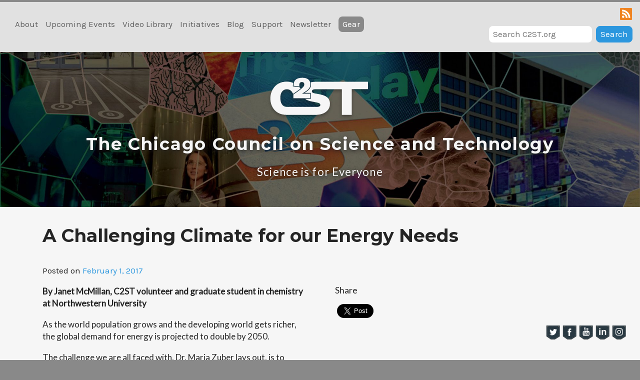

--- FILE ---
content_type: text/css
request_url: https://www.c2st.org/wp-content/plugins/blocks-for-eventbrite/build/style-index.css?ver=6.6.4
body_size: 9412
content:
.Bw1uxJEPtat9U7tHEH8n{width:100%}@media (min-width:640px){.Bw1uxJEPtat9U7tHEH8n{max-width:640px}}@media (min-width:768px){.Bw1uxJEPtat9U7tHEH8n{max-width:768px}}@media (min-width:1024px){.Bw1uxJEPtat9U7tHEH8n{max-width:1024px}}@media (min-width:1280px){.Bw1uxJEPtat9U7tHEH8n{max-width:1280px}}.p6NsPA3Xtp5oqoiXWwsz{background-color:transparent!important}.huq_pn3US7OBAiZF2meY{background-color:#fff!important;background-color:rgba(255,255,255,var(--bg-opacity))!important}.dt7fNbz0seNCnRYOKHRT,.huq_pn3US7OBAiZF2meY{--bg-opacity:1!important}.dt7fNbz0seNCnRYOKHRT{background-color:#9b2c2c!important;background-color:rgba(155,44,44,var(--bg-opacity))!important}.T1cwysEiH4eqAdGNHwNP{--bg-opacity:1!important;background-color:#742a2a!important;background-color:rgba(116,42,42,var(--bg-opacity))!important}.a5OpUcbAspM7GjEXNcJl{--bg-opacity:1!important;background-color:#d6472b!important;background-color:rgba(214,71,43,var(--bg-opacity))!important}.GR3JC931fF3R2TLBnwow{--border-opacity:1!important;border-color:#edf2f7!important;border-color:rgba(237,242,247,var(--border-opacity))!important}.abz0_fsyUsJdyHM7rv7l{border-radius:.25rem!important}.DGNxXAiytPRgtnKFwpJy{border-top-left-radius:.25rem!important;border-top-right-radius:.25rem!important}.mvCMEIJAt4YI4koMemQ4{border-bottom-left-radius:.25rem!important;border-bottom-right-radius:.25rem!important}.Ln2mB5rmv1JMDdxdRon_{border-style:none!important}.cWdZ1O8zz4BHh4XkxxPv{border-width:1px!important}.hCWZBnBnN2dAqDHQatzq{border-right-width:1px!important}.kPwmYuRXpgIT70dx0So9{border-bottom-width:1px!important}.XaN1dTLUoDII06B7VYPN{border-left-width:1px!important}.aSdHKTRGnab_yWhiszc4{display:block!important}.VgWZrVXOnSJbC0aU60Y1{display:inline!important}.qb1dIiKbiDpLq7Y4DqK5{display:flex!important}.AHgLsqlxsbhxIBlf1DpU{display:table!important}.B7CTbNUgpCj61aGQH0HJ{display:none!important}.YTJ8aUtiJPj1O_jXIoT6{flex-direction:column!important}.J19_WUun1PFLubjys3xn{flex-wrap:wrap!important}.wCyoWTbsklN5MHm_c9AF{align-items:center!important}.MPfWolYRZFNbzRX8blvj{justify-content:center!important}.Ohyy1B3CQk4zrdbphaq2{justify-content:space-between!important}.tEW78gziCMYp9NX3XrKo{flex:1 1 auto!important}.xt004COjzJYfHXXsu1Vh{flex:none!important}.S6xMb5rd4xaj1QoFMSvo{font-family:system-ui,-apple-system,BlinkMacSystemFont,Segoe UI,Roboto,Helvetica Neue,Arial,Noto Sans,sans-serif,Apple Color Emoji,Segoe UI Emoji,Segoe UI Symbol,Noto Color Emoji!important}.UzcXnjsqwrXW36L0eUlz{font-weight:500!important}.S1V5RCzbECuxy7J4Mspn{font-weight:600!important}._pwAI4bIFS3Rer7kxHSa{height:8rem!important}.CLLvzPZK4uVxoCxpPm4q{height:100%!important}.vi1nXz_M95aOWURzps82{font-size:.75rem!important}.HonndBPdTkKhi7fRR2x6{font-size:.875rem!important}.i1BVP5lBBTUiGqMPtfPP{font-size:1rem!important}.BunXkM1kec_F9SDK_ZFd{font-size:1.25rem!important}.dACLqkiU2FkMfgcA9Cle{line-height:1.25!important}.EHoojAH5XW5d12hfPCOw{line-height:1.5!important}.d5T_wDro5vK7XBKwwvN3{margin:0!important}.DLmpINpReu6xkh1UP_F5{margin-bottom:0!important;margin-top:0!important}.xHdnxMy2Z4lhLHtUSzvK{margin-left:auto!important;margin-right:auto!important}.rvgXPFuGozWKoLHfp4zX{margin-top:0!important}.oNDevm5ZiK09vvTtVUQQ{margin-right:.5rem!important}.qnywLNtNKB4BkEeY0GyZ{margin-bottom:.5rem!important}.whcdcso7gP2gwZJ_G7zw{margin-bottom:1rem!important}.ygF3ZneNgExihcX3YTVE{margin-right:2rem!important}.usu1uhWH8qWpUzlQe6gd{max-width:20rem!important}.rmQxvuNN4O2gWh2KKX88{max-width:768px!important}.kudzVLMCBozrCEtPS5Tp{-o-object-fit:cover!important;object-fit:cover!important}.KKDrAgJUqBSiLYVNEBtH{-o-object-position:center!important;object-position:center!important}.ng17yoAlsARh4arULI4D:focus,.UWnWD3O5vO_K29ZuhNlu:hover{opacity:.9!important}.mOOjWiMTMdam0pGYHW0V{outline:2px solid transparent!important;outline-offset:2px!important}.E8cM8_KplzxJFcckAXMh{overflow:hidden!important}.RDIt4tHoRJoNiCyqSgG8{padding:.5rem!important}.miJ3qZfYY4EdnL1wqvO2{padding-bottom:.25rem!important;padding-top:.25rem!important}.ajQWuhyxfEeYceQTtC03{padding-left:.5rem!important;padding-right:.5rem!important}.OWyW9bIuDSh884LKwHuz{padding-bottom:1rem!important;padding-top:1rem!important}.yiQVyaeyAgxsqiHWnIgO{padding-left:1rem!important;padding-right:1rem!important}.s3UNlJQMgefmTEMVMDUI{padding-right:.5rem!important}.sHf1dLn4VwmKIZ6dgh3p{padding-bottom:.5rem!important}.eqAjtzIOvftayZf2PCI7{padding-left:.5rem!important}.oOQZRK0f6hg_AtSUGhTJ{position:static!important}.OGNiAsBA07S0MyT9v33l{position:fixed!important}.lkL1Dw4cY_fu7h7NvLay{position:absolute!important}.jnYpmcxtY19QEN39uNUN{resize:both!important}.c7WXzlAJnTx4FfAraBat{box-shadow:0 4px 6px -1px rgba(0,0,0,.1),0 2px 4px -1px rgba(0,0,0,.06)!important}.GtsIye7yolAb70wbtQXh{text-align:left!important}.bY3oZHXRiBUf5dXUGRzw{text-align:center!important}.Db0f77S880uXI_5NfYAM{color:#000!important;color:rgba(0,0,0,var(--text-opacity))!important}.Db0f77S880uXI_5NfYAM,.F4B2kQJjsTA7jJeme9ZR{--text-opacity:1!important}.F4B2kQJjsTA7jJeme9ZR{color:#fff!important;color:rgba(255,255,255,var(--text-opacity))!important}.ybz_Ka_qAJsP75wv2RSu{--text-opacity:1!important;color:#2d3748!important;color:rgba(45,55,72,var(--text-opacity))!important}.srHP4kanXA6cKUgAA0_t{--text-opacity:1!important;color:#c53030!important;color:rgba(197,48,48,var(--text-opacity))!important}.n805dCQ2R80bpCP07Kbh{--text-opacity:1!important;color:#d6472b!important;color:rgba(214,71,43,var(--text-opacity))!important}.GXrizOwDFHxQxTjj7o0y{--text-opacity:1!important;color:#2f855a!important;color:rgba(47,133,90,var(--text-opacity))!important}.ikOrx0KkjzcFIe3Ltlfv{--text-opacity:1!important;color:#4299e1!important;color:rgba(66,153,225,var(--text-opacity))!important}.dj3dZM1kEB105rMpNzAl{--text-opacity:1!important;color:#2b6cb0!important;color:rgba(43,108,176,var(--text-opacity))!important}.ElnsH2ltWAtSNlfpf2zZ{--text-opacity:1!important;color:#ebf4ff!important;color:rgba(235,244,255,var(--text-opacity))!important}.U1A2HF0Yxy_Nd_RGOwyB:hover{--text-opacity:1!important;color:#000!important;color:rgba(0,0,0,var(--text-opacity))!important}.i_PSzOhLNHkRi4zrJXt_:hover{--text-opacity:1!important;color:#2b6cb0!important;color:rgba(43,108,176,var(--text-opacity))!important}.ptY5NIkWzGGqVRI2zwvj:active,.l2PRkP7QB6hziLVbg2CC:focus{--text-opacity:1!important;color:#000!important;color:rgba(0,0,0,var(--text-opacity))!important}.hKUoFzNcluKnMw5JFr2k{text-transform:uppercase!important}.x_wxTdV6kb25qWPnqHkw{text-decoration:underline!important}.gSj_Zv5XH8apvurLfnQH{-webkit-font-smoothing:antialiased!important;-moz-osx-font-smoothing:grayscale!important}.q0mPuOAeehhHQ9oTIJaN,.mn0R2r2Nysc8eAL9eZI_{white-space:nowrap!important}.q0mPuOAeehhHQ9oTIJaN{overflow:hidden!important;text-overflow:ellipsis!important}._30B9fOwkDunrhxTMVQQ{width:100%!important}.KXGT69NfRCv3uPzIHtS6{--transform-translate-x:0!important;--transform-translate-y:0!important;--transform-rotate:0!important;--transform-skew-x:0!important;--transform-skew-y:0!important;--transform-scale-x:1!important;--transform-scale-y:1!important;transform:translateX(var(--transform-translate-x)) translateY(var(--transform-translate-y)) rotate(var(--transform-rotate)) skewX(var(--transform-skew-x)) skewY(var(--transform-skew-y)) scaleX(var(--transform-scale-x)) scaleY(var(--transform-scale-y))!important}.Ks2_8LQLra2M0CQoCkOF{transition-property:all!important}.OZbD0qHrNHGCSsoc7HHR{transition-property:background-color,border-color,color,fill,stroke,opacity,box-shadow,transform!important}.L0Be3w9jpRZ4ScKOA0ND{transition-timing-function:cubic-bezier(.4,0,.2,1)!important}.OMX42q1k9D6JGH8yqDFW{transition-duration:.2s!important}.D3EYkjCQ_KxCKizw66gQ{transition-duration:.3s!important}@keyframes LiBdBeiVB_EjMZ9IodSG{to{transform:rotate(1turn)}}@keyframes fPLh7dlER2ixWt2spma2{75%,to{opacity:0;transform:scale(2)}}@keyframes h0pVLbAp4Clrel48xXtu{50%{opacity:.5}}@keyframes iFDV17SDA_oLiFyWnnt_{0%,to{animation-timing-function:cubic-bezier(.8,0,1,1);transform:translateY(-25%)}50%{animation-timing-function:cubic-bezier(0,0,.2,1);transform:none}}@media (min-width:640px){.M62nIis6xjz1XmXLAecv{width:100%}@media (min-width:640px){.M62nIis6xjz1XmXLAecv{max-width:640px}}@media (min-width:768px){.M62nIis6xjz1XmXLAecv{max-width:768px}}@media (min-width:1024px){.M62nIis6xjz1XmXLAecv{max-width:1024px}}@media (min-width:1280px){.M62nIis6xjz1XmXLAecv{max-width:1280px}}}@media (min-width:768px){.BgeCUM0p2yO5RIirmNFB{width:100%}@media (min-width:640px){.BgeCUM0p2yO5RIirmNFB{max-width:640px}}@media (min-width:768px){.BgeCUM0p2yO5RIirmNFB{max-width:768px}}@media (min-width:1024px){.BgeCUM0p2yO5RIirmNFB{max-width:1024px}}@media (min-width:1280px){.BgeCUM0p2yO5RIirmNFB{max-width:1280px}}}@media (min-width:1024px){.Wu1swPvH3oeM9QESgRYG{width:100%}@media (min-width:640px){.Wu1swPvH3oeM9QESgRYG{max-width:640px}}@media (min-width:768px){.Wu1swPvH3oeM9QESgRYG{max-width:768px}}@media (min-width:1024px){.Wu1swPvH3oeM9QESgRYG{max-width:1024px}}@media (min-width:1280px){.Wu1swPvH3oeM9QESgRYG{max-width:1280px}}.CNFIaM3P8Ts4yr68Km5W{border-radius:9999px!important}.ZtwpeR4EA_6Osq6_gFVF{display:inline-flex!important}.KP5hcBZlF6RAlppELvKG{padding-left:1rem!important;padding-right:1rem!important}}@media (min-width:1280px){.yZzoUysF9rRDqdFZglPM{width:100%}@media (min-width:640px){.yZzoUysF9rRDqdFZglPM{max-width:640px}}@media (min-width:768px){.yZzoUysF9rRDqdFZglPM{max-width:768px}}@media (min-width:1024px){.yZzoUysF9rRDqdFZglPM{max-width:1024px}}@media (min-width:1280px){.yZzoUysF9rRDqdFZglPM{max-width:1280px}}}


--- FILE ---
content_type: text/css
request_url: https://www.c2st.org/wp-content/themes/c2st-2022/style.css?ver=1663011913
body_size: 41630
content:
/*
   Theme Name: C2ST 2022
   Theme URI: http://underscores.me/
   Author: Anders Pollack
   Author URI: http://anderspollack.com
   Description: Theme for the Chicago Council on Science and Technology
   Version: 2.0.0
   License: GNU General Public License v2 or later
   License URI: LICENSE
   Text Domain: c2st-2022
   Tags:

   This theme, like WordPress, is licensed under the GPL.

   C2ST 2017 is based on Underscores http://underscores.me/, (C) 2012-2016 Automattic, Inc.
   Underscores is distributed under the terms of the GNU GPL v2 or later.
 */

/*--------------------------------------------------------------
   >>> TABLE OF CONTENTS:
   ----------------------------------------------------------------
   # Typography
   # Elements
   # Bootstrap Overrides
   # Forms
   # Navigation
   ## Links
   ## Menus
   # Content
   ## Featured content
   ## Upcoming events
   ## Posts and pages
   ## Footer
   ## Home Page Template
   ## About Page Template
   ## Events Page Template
   ## Single Event Template
   ## Single Initiative Template
   ## Give Now Page
   ## Comments
   # Media Queries
   # Accessibility
   # Alignments
   # Clearings
   # Widgets
   # Infinite scroll
   # Media
   ## Captions
   ## Galleries
   --------------------------------------------------------------*/

/*--------------------------------------------------------------
   # Typography
   --------------------------------------------------------------*/
/* Add new type styles here */

/*--------------------------------------------------------------
   # Elements
   --------------------------------------------------------------*/
/* body, blockquotes, figure, table, and similar styles */
body {
    color: #252525;
    background-color: #898989;
    font-size: 17px;
    font-family: 'Karla', sans-serif;
}

.main-navigation,
.primary-feature .container:first-child,
#static-page-featured-section, 
footer {
    background-color: #e1e1e1;
}

.primary-feature {
    margin-bottom: 2em;
}

.primary-feature .container:first-child {
    position: relative;
    top: -120px;
}

#static-page-featured-section {
    padding-top: 40px;
    margin-top: 0;
}

/*--------------------------------------------------------------
   # Bootstrap Overrides
   --------------------------------------------------------------*/
.col-xs-1, .col-sm-1, .col-md-1, .col-lg-1, .col-xs-2, .col-sm-2, .col-md-2, .col-lg-2, .col-xs-3, .col-sm-3, .col-md-3, .col-lg-3, .col-xs-4, .col-sm-4, .col-md-4, .col-lg-4, .col-xs-5, .col-sm-5, .col-md-5, .col-lg-5, .col-xs-6, .col-sm-6, .col-md-6, .col-lg-6, .col-xs-7, .col-sm-7, .col-md-7, .col-lg-7, .col-xs-8, .col-sm-8, .col-md-8, .col-lg-8, .col-xs-9, .col-sm-9, .col-md-9, .col-lg-9, .col-xs-10, .col-sm-10, .col-md-10, .col-lg-10, .col-xs-11, .col-sm-11, .col-md-11, .col-lg-11, .col-xs-12, .col-sm-12, .col-md-12, .col-lg-12, .container {
    padding-left: 30px;
    padding-right: 30px;
}

.row {
    margin-right: -30px;
    margin-left: -30px;
}

/*--------------------------------------------------------------
   # Forms
   --------------------------------------------------------------*/

.form-control, .btn {
    border-radius: 8px;
    line-height: 1.4em;
    font-size: inherit;
    color: white;
    border: 0 solid transparent;
}

.btn-primary {
    background-color: #3599d5;
}

.btn-secondary {
    background-color: #898989;
}

.filters .control-label {
    width: 100%;
    text-align: right;
    position: relative;
    top: 6px;
    right: -10px;
}

/* Bootstrap "form-group" class wasn't working with form elements inside grid columns, so here's a custom fix */
.custom-form-group {
    margin: 6px 0;
}

/* Ugh borrowed from Boostrap to make the stupid form filters work */
.searchandfilter select {
    display: block;
    width: 100%;
    height: 34px;
    padding: 6px 12px;
    font-size: 14px;
    line-height: 1.42857143;
    color: #555;
    background-color: #fff;
    background-image: none;
    border: 1px solid #ccc;
    border-radius: 4px;
    -webkit-box-shadow: inset 0 1px 1px rgba(0, 0, 0, .075);
    box-shadow: inset 0 1px 1px rgba(0, 0, 0, .075);
    -webkit-transition: border-color ease-in-out .15s, -webkit-box-shadow ease-in-out .15s;
    -o-transition: border-color ease-in-out .15s, box-shadow ease-in-out .15s;
    transition: border-color ease-in-out .15s, box-shadow ease-in-out .15s
}

/*--------------------------------------------------------------
   # Navigation
   --------------------------------------------------------------*/
/*--------------------------------------------------------------
   ## Links
   --------------------------------------------------------------*/
/*--------------------------------------------------------------
   ## Menus
   --------------------------------------------------------------*/
.main-navigation {
    /*float: left;*/
    clear: both;
    width: 100%;
    /*background-color: #ebebeb;*/
    text-align: center;
    /*padding: 25px 40px 15px 40px;*/
    border-top: 4px solid #898989;
    z-index: 1;
    position: relative;
}

.main-navigation ul {
    display: none;
    list-style: none;
    margin: 0;
    padding-left: 0;
}

.main-navigation li {
    display: inline-block;
    text-align: left;
}

.main-navigation a {
    color: #606060;
    text-decoration: none;
    padding-bottom: 2px;
    border-bottom: 2px solid transparent;
}

.menu-item-object-page a:hover,
.menu-item-type-taxonomy a:hover, 
.menu-item-object-page.current-menu-item a {
    color: #252525;
    border-bottom-color: #252525;
}

.give a:hover,
.give.current-menu-item a {
    border-bottom-color: transparent;
}

.current-menu-item.btn, 
.toggled .current-menu-item {
    border-bottom: none;
}


.main-navigation .give, .main-navigation .signup {
    line-height: 1.4em;
    font-size: inherit;
    padding: 4px 8px;
}

.main-navigation .give a, .main-navigation .signup a {
    color: white;
}

.main-navigation .social a {
    display: inline-block;
    font-size: 0;
    width: 24px;
    height: 24px;
    vertical-align: middle;
    background-repeat: no-repeat;
    /*     background-position: center; */
    background-size: 24px;
}

.main-navigation .social {
    margin-right: 20px;
}

.main-navigation .facebook a {
    background-image: url('img/facebook@2x.gif');
    background-image: -webkit-image-set(url('img/facebook.gif') 1x, url('img/facebook@2x.gif') 2x, url('img/facebook@3x.gif') 3x );
} 

.main-navigation .instagram a {
    background-image: url('img/instagram@2x.gif');
    background-image: -webkit-image-set(url('img/instagram.gif') 1x, url('img/instagram@2x.gif') 2x, url('img/instagram@3x.gif') 3x );
} 

.main-navigation .twitter a {
    background-image: url('img/twitter@2x.gif');
    background-image: -webkit-image-set(url('img/twitter.gif') 1x, url('img/twitter@2x.gif') 2x, url('img/twitter@3x.gif') 3x );
}

.main-navigation .linkedin a {
    background-image: url('img/linkedin@2x.gif');
    background-image: -webkit-image-set(url('img/linkedin.gif') 1x, url('img/linkedin@2x.gif') 2x, url('img/linkedin@3x.gif') 3x );
}

.main-navigation .youtube a {
    background-image: url('img/youtube@2x.gif');
    background-image: -webkit-image-set(url('img/youtube.gif') 1x, url('img/youtube@2x.gif') 2x, url('img/youtube@3x.gif') 3x );
    background-position: center;
}

.main-navigation .rss a {
    background-image: url('img/rss@2x.gif');
    background-image: -webkit-image-set(url('img/rss.gif') 1x, url('img/rss@2x.gif') 2x, url('img/rss@3x.gif') 3x );
}

/*.main-navigation form * {
   display: block;

   }*/

.main-navigation input[type="text"] {
    width: auto;
    height: 33px;
    border: 0 solid transparent;
    border-radius: 8px;
}

.main-navigation input[type="submit"] {
    width: auto;
}

/* Small menu. */
.menu-toggle {
    display: inline-block;
    line-height: 40px;
    padding: 0 30px;
    margin-bottom: 10px;
    white-space: nowrap;
}

.menu-toggle .glyphicon {
    margin-right: 10px;
    position: relative;
    top: 2px;
}

.main-navigation.toggled {
    padding-bottom: 30px;
    display: inline-block;
}

.main-navigation.toggled ul {
    display: block;
}

@media screen and (min-width: 240px) {
    .main-navigation {
        padding: 15px 40px 5px 40px;
        float: none;
    }

    .main-navigation.toggled ul {

    }
    .main-navigation.toggled .menu-item-object-page,
    .main-navigation.toggled .menu-item-type-taxonomy {
        /*width: 50%;*/
        width: 100%;
        float: left;
        line-height: 2em;
    }
    .main-navigation.toggled .give,
    .main-navigation.toggled .signup {
        width: auto;
        margin-top: 1em;
        margin-bottom: 0;
        white-space: nowrap;
        float: left;
        line-height: 1.4em
    }
    .main-navigation.toggled .give {
        margin-right: 15px;
    }
    .main-navigation.toggled .facebook {
        clear: left;
    }
    .main-navigation.toggled .social {
        display: inline;
        float: left;
        vertical-align: middle;
        line-height: 4em;
        margin-right: 1em;
    }
    .main-navigation.toggled .search-form {
        float: left;
        clear: left;
    }
    .main-navigation.toggled .search-field {
        display: inline-block;
        width: auto;
    }

    .site-title {
        font-size: 1.3em;
    }

    .site-description {
        font-size: 1em;
        /*margin-bottom: 90px;*/
    }

    .secondary-features:first-child {
        margin-top: 3em;
    }

    .secondary-featured-item {
        margin-bottom: 3em;
    }

    .secondary-featured-item:last-child {
        margin-bottom: 40px;
    }

    .event-image-single img,
    .event-image img {
        max-height: 180px;
        min-height: 180px;
    }
}

@media screen and (min-width: 414px) {
    .event-image-single img,
    .event-image img {
        max-height: 240px;
    }    
}

@media screen and (max-width: 767px) {
    .secondary-featured-item {
        
    }

    .secondary-featured-item:after {
        content: '';
        display: block;
        width: 100%;
        height: 3px;
        margin-top: 60px;
        background: #e1e1e1;
    }

    .secondary-featured-item-wide:after {
        margin: 60px 30px 0;
    }
}


@media screen and (min-width: 768px) {
    .event-image-single img,
    .event-image img {
        max-height: 180px;
    }   

    .secondary-features:after {
        content: '';
        display: block;
        margin: 60px 30px;
        height: 2px;
        background: #e1e1e1;
    }
    
    .secondary-featured-item-wide > div {
        margin-bottom: 3em;
    }
}

@media screen and (min-width: 800px) {
    .menu-toggle {
        display: none;
    }
    .main-navigation {
        padding: 12px 12px 0 30px;
        float: left;
        height: 104px;
    }
    .main-navigation ul {
        display: block;
    }
    .main-navigation li {
        margin-right: 15px;
        float: left;
    }
    .main-navigation li.menu-item {
        line-height: 1em;
        margin-bottom: 20px;
    }
    .main-navigation .menu-item-object-page,
    .main-navigation .blog {
        position: relative;
        top: 24px;
    }
    .main-navigation li.btn {
        line-height: 1.4em;
    }
    .main-navigation li.give {
        margin: 0 30px 0 12px;
        /*       clear: left; */
        line-height: 1.4em;
    }
    .main-navigation li.signup {
        margin: 0 30px 0 0;
    }
    .main-navigation li.search-form {
        line-height: 30px;
        position: absolute;
    }
    .main-navigation .facebook {
        /*       clear: left; */
    }
    .main-navigation .social {
        margin-left: 0;
        /*       float: right; */
    }

    .site-title {
        font-size: 1.5em;
    }

    .site-description {
        font-size: 1.3em;
    }

    .secondary-features {
        margin-top: 2em;
    }

    .secondary-features div:last-child {
        margin-top: 0;
    }

}

@media screen and (min-width: 800px) and (max-width: 1120px) {
    .main-navigation {
        padding-left: 18px;
    }
    .main-navigation .menu-item-object-page, .main-navigation .blog {
        top: 4px;
    }
    .main-navigation .btn {
        position: absolute;
        top: 50px;
    }
    .main-navigation .give {
        left: 4px;
    }
    .main-navigation .signup {
        left: 128px;
    }
}

@media screen and (min-width: 1121px) and (max-width: 1399px) {
    .main-navigation .give, .main-navigation .signup {
        position: relative;
        top: 17px;
    }
}

@media screen and (min-width: 800px) and (max-width: 1399px) {
    .main-navigation .social {
        position: absolute;
    }
    .main-navigation .facebook {
        right: 216px;
    }
    .main-navigation .instagram {
        right: 172px;
    }
    .main-navigation .twitter {
        right: 128px;
    }
    .main-navigation .youtube {
        right: 84px;
    }
    .main-navigation .linkedin {
        right: 40px;
    }
    .main-navigation .rss {
        right: -4px;
    }
    .main-navigation li.search-form {
        position: absolute;
        top: 48px;
        right: 0px;
    }
}

@media screen and (min-width: 992px) {
    .event-image img {
        max-height: 320px;
    }
    .event-image-single img {
        max-height: 240px;
    }
}

@media screen and (min-width: 1400px) {
    .main-navigation {
        padding: 25px 15px 15px 25px;
        height: auto;
    }
    .main-navigation li {
        position: relative;
        top: 8px;
    }
    .main-navigation .menu-item-object-page, .main-navigation .blog {
        top: 0px;
    }
    .main-navigation li.social {
        position: relative;
        top: -2px;
        float: left
    }
    .main-navigation li.menu-item {
        margin-bottom: 0;
    }
    .main-navigation li.give {
        margin-left: 12px;
        clear: none;
    }
    .main-navigation li.btn {
        position: relative;
        top: -6px;
    }
    .main-navigation .facebook {
        /*     clear: none; */
    }
    .main-navigation .search-form {
        top: 10px;
        right: 15px;
        float: right;
        position: relative;
    }
}

.site-main .comment-navigation,
.site-main .posts-navigation,
.site-main .post-navigation {
    margin: 0 0 1.5em;
    overflow: hidden;
}

.comment-navigation .nav-previous,
.posts-navigation .nav-previous,
.post-navigation .nav-previous {
    float: left;
    width: 50%;
}

.comment-navigation .nav-next,
.posts-navigation .nav-next,
.post-navigation .nav-next {
    float: right;
    text-align: right;
    width: 50%;
}

.search-submit {
    position: relative;
    top: -1px;
}

input.sf-input-text {
    line-height: 1.4em;
    -webkit-border-radius: 4px;
    -moz-border-radius: 4px;
    border-radius: 4px;
    padding: 4px 8px 5px 8px;
    border: 1px solid #ccc;
    font-weight: normal;
}

select.sf-input-select {
    font-weight: normal;
}

/*.sf-field-search input{
   margin: 0;
   }*/

.sf-field-reset a {
    display: block;
    background-color: #e1e1e1;
    border: 1px solid #e1e1e1;
    border-radius: 8px;
    padding: 4px 8px;
}

.sf-field-submit {
    margin: 0;
}

.sf-field-submit input[type="submit"] {
    line-height: 1.4em;
    padding: 4px 8px;
    background-color: #2c97de;
    border: 1px solid #2c97de;
    border-radius: 8px;
    color: white;
    font-weight: normal;
}

.sf-field-submit input[type="submit"]:hover {
    background-color: #23527c;
    border-color: #23527c;
}

.sf-field-search input {
    margin-right: 8px;
    margin-bottom: 15px;
}

.sf-field-reset a:hover {
    text-decoration: none;
    background-color: #898989;
    border-color: #898989;
}

div.ui-datepicker-header.ui-widget-header.ui-helper-clearfix.ui-corner-all,
.ui-datepicker-calendar thead {
    background-color: #898989;
    border-radius: 0;
    border-color: #252525;
}

.ui-datepicker-header select {
    color: #252525;
}

/*--------------------------------------------------------------
   # Content
   --------------------------------------------------------------*/
/* 783px is when it goes to size sm  */

.site-content {
    background-color: #f6f6f6;
    position: relative;
    z-index: 1;
    /*padding-top: 40px;*/
}

.site-main {
    padding-bottom: 30px;
}

/* Override Bootstrap grid column padding */

/*.container,
   .row div {
   padding: 0 30px;
   }*/

/*div.entry-meta, div.powerpress_player, .row-give div {
   padding: 0;
   }*/

.page-title, 
.section-title, 
.entry-title,
.c2st-collaborators h2 {
    text-align: left;
    font-family: 'Montserrat', sans-serif;
    font-weight: normal;
}

.page-title, 
.entry-title {
    margin: 1em 0;
}

.c2st-collaborators h2 {
    margin: 50px 0 30px 0;
}

.c2st-collaborators h2:first-of-type {
    margin-top: 0;
}

.c2st-collaborators p:last-of-type {
    margin-bottom: 30px;
}

.section-title {
    margin: 0 0 40px 0;
}

/* <main>  */
/*.main-index {
   margin-top: 30px;
   }*/

.section-title,
.details {
    font-family: 'Montserrat', sans-serif;
    font-weight: normal;
    line-height: 30px;
}

.section-title {
    font-size: 30px;
}

.details {
    font-size: 24px;
    margin: 0 0 30px 0;
}

.event-image-feature img {
    width: 100%;
    margin-bottom: 2em;
}

.content-image, .featured-event-image, .event-image-single {
    display: inline-block;
    width: 100%;
    background-repeat: no-repeat;
    background-size: cover;
    background-position: center;
    margin-bottom: 30px;
}

.event-image {
    display: inline-block;
    width: 100%;
    background-repeat: no-repeat;
    background-size: cover;
    background-position: center;
}

.content-image {
    /* padding-bottom is to keep a fixed aspect ratio on a div. see here: https://stackoverflow.com/questions/1495407/maintain-the-aspect-ratio-of-a-div-with-css#10441480 */
    padding-bottom: 56.25%;
}

.event-image, .event-image-single {
    overflow: hidden;
    /*     border: 2px solid #f6f6f6; */
}
.event-image:hover, .event-image-single:hover {
    border-color: #898989;
}

.event-image img {
    max-width: 100%;
    display: block;
}

.event-image-single img {
    border: 2px solid #e1e1e1;
    max-width: 100%;
    display: block;
}

.event-image-single img:hover {
    border-color: #252525;
}

.event-image:hover img {
    border-color: #898989;
}

.featured-event-image {
    width: 100%;
}

.featured-event-image img {
    max-height: 350px;
    max-width: 525px;
    display: block;
    border: 2px solid #898989;
}

.featured-event-image img:hover {
    border-color: #252525;
}

.content-subheading,
h3 {
    display: block;
    font-size: 18px;
    margin-bottom: 18px; 
}

.event-date, 
h3 {
    font-weight: bold;
}

.event-share-heading {
    margin-top: 0;
}

.entry-content h3:first-child,
.post-sidebar h3 {
    margin-top: 0;
}

h3 {
    /*margin-top: 40px;*/
    margin-top: 0;
}

p {
    margin-bottom: 18px;
    overflow-wrap: break-word;
}

a {
    color: #2c97de;
}

hr {
    border-top: 2px solid #e1e1e1;
    margin-bottom: 40px;
}

.entry-meta {
    margin-bottom: 18px;
}

/*.entry-content {
   padding: 30px 0 0 0;
   }*/

.entry-content img.size-full,
.entry-content img.size-large {
    width: 100%;
    height: 100%;
}

/* Social Media Share */
div.fb-share-button {
    padding: 0;
}
.twitter-share-button {
    
}
.share-block__buttons {
    display: flex;
    align-items: flex-end;
}

.share-block__buttons > * {
    margin-right: 8px;
}

.bold {
    font-weight: bold;
}

.no-bold {
    font-weight: normal;
}

.preformatted {
    white-space: pre-wrap;
}

.original-article-url {
    font-size: 0.75em;
}

div.video-container {
    position: relative;
    height: 0;
    padding-bottom: 56.25%;
    margin-bottom: 30px;
}

.video {
    position: absolute;
    top: 0;
    left: 0;
    width: 100%;
    height: 100%;
}

.searchandfilter ul {
    padding: 0;
}

.searchandfilter ul li {
    display: inline-block;
    padding: 0;
    /*width: 33.333333333%;*/
    /*margin-right: 60px;*/
}

.filter {
    margin-top: 30px;
}

.filter .searchandfilter ul li {
    margin-right: 30px;
    /*margin-bottom: 30px;*/
    padding: 0;
}

.filter > form > ul > li {
    margin-bottom: 30px;
}

.filter > form > ul > li li {
    margin-bottom: 15px;
}

.filter .sf-field-search input {
    margin: 0;
}

.searchandfilter ul li li:last-of-type {
    margin-right: 0
}

.searchandfilter ul li .sf-field-search {
    width: 100%;
}

.program-series-link {
    font-weight: bold;
}

.program-series-link a:after {
    content: ", ";
}

.program-series-link a:last-child:after {
    content: "";
}

/*article.hentry,*/
.program-series {
    margin: 30px 0;
}

.program-series-description {
    white-space: pre;
}

/*--------------------------------------------------------------
   ## Masthead
   --------------------------------------------------------------*/

.site-header {
    background-repeat: repeat-y;
    /*background-position: 50% 0px;*/
    background-size: cover;
}

#site-logo a {
    width: 215px;
    height: 94px;
    display: block;
    position: relative;
    margin: 1em auto 1em auto;
    background-image: url('img/c2st-logo-drop-shadow.svg');
    /* background-image: -webkit-image-set(url('img/c2st-logo-light.png') 1x, url('img/c2st-logo-light@2x.png') 2x, url('img/c2st-logo-light@3x.png') 3x ); */
    /*margin: 1em auto 2em auto;*/
    opacity : 1;
    transition: opacity 0.2s ease;
}

#site-logo a:hover {
    opacity : 0.5;
} 

#site-logo a:after {
    content : "";
    display: block;
    position: absolute;
    width: 215px;
    height: 94px;  
    /* background-image: url('img/c2st-logo-light.png'); */
    opacity : 0.5;
}

.site-title, .site-description {
    text-align: center;
    letter-spacing: 0.05em;
}

.site-title {    
    font-family: 'Montserrat', sans-serif;
    font-weight: normal;
    /*font-size: 1.5em;*/
    line-height: 1.4em;
}

.site-title a, 
.site-description {
    color: #f6f6f6;
    text-shadow: 0 2px 8px #252525;
}

.site-title a {
    text-decoration: none;
    transition: opacity 0.2s ease;
}

.site-title a:hover {
    opacity: 0.5;
} 


.site-description {
    /*font-size: 21px;*/
    line-height: 2em;
}

@media screen and (min-width: 800px) {
    .site-branding {
        padding: 0 30px;
    }
    .site-title {
        font-size: 2em;
    }
}

/*--------------------------------------------------------------
   ## Featured content
   --------------------------------------------------------------*/

.featured-section {
    padding-bottom: 40px;
}

.homepage-secondary-feature {
    display: inline;
}

.feature-label {
    font-size: 18px;
    color: #606060;
    display: block;
    margin-bottom: 0.5em;
}

.feature-label .glyphicon {
    position: relative;
    top: 2px;
    margin-right: 4px;
}

.home-page .branding {
    margin: 80px auto 50px auto;
}

.has-featured-post .branding {
    margin: 30px auto 0 auto;
}

.branding {
    margin: 30px auto;
}

.featured-post-spacer {
    height: 120px;
}

.primary-feature .container {
    padding-top: 25px;
    padding-bottom: 30px;
    /*margin-top: -60px;*/
    -webkit-box-shadow: 0px 5px 10px 0px rgba(137,137,137,0.6);
    -moz-box-shadow: 0px 5px 10px 0px rgba(137,137,137,0.6);
    box-shadow: 0px 5px 10px 0px rgba(137,137,137,0.6);
}

.primary-feature .container .row:first-child {
    /*float: left;
       width: 100%;
       margin-top: -30px;*/
}

.primary-feature .content-image,
.primary-feature .video {
    /*     border-color: #898989; */
}
}

#featured-section .primary-feature .content-image:hover,
#static-page-featured-section .primary-feature .content-image:hover {
    /*     border-color: #252525; */
}

/*--------------------------------------------------------------
   ## Upcoming events
   --------------------------------------------------------------*/

#upcoming-events .content-image {
    margin-bottom: 20px;
}

.see-all-events {
    text-align: center;
    margin-top: 30px;
    margin-bottom: 60px;
}

#see-all-events {
    display: inline-block;
    width: auto;
    float: none;
    margin: 0 auto; 
}

#see-all-events span {
    position: relative;
    top: 3px;
    margin-right: 8px;
}

/*--------------------------------------------------------------
   ## C2ST Supporters
   --------------------------------------------------------------*/
.supporter-heading {
    padding: 0 30px;
    text-align: center;
}

.supporter-carousel {
    display: flex;
    width: 100%;
    --carousel-height: 120px;
}

.supporter-carousel__navigation {
    flex-shrink: 0;
    display: flex;
    justify-content: center;
    align-items: center;
    padding: 30px;
    cursor: pointer;
}

.supporter-carousel__items {
    flex: 1;
    display: grid;
    grid-template-columns: repeat(1, 1fr);
    grid-template-rows: var(--carousel-height);
    grid-column-gap: 40px;
    align-items: stretch;
    position: relative;
    height: var(--carousel-height);
    overflow: hidden;
}
@media screen and (min-width: 560px) {
    .supporter-carousel__items {
        grid-template-columns: repeat(2, 1fr);
    }
}
@media screen and (min-width: 720px) {
    .supporter-carousel__items {
        grid-template-columns: repeat(3, 1fr);
    }
}
@media screen and (min-width: 960px) {
    .supporter-carousel__items {
        grid-template-columns: repeat(4, 1fr);
    }
}
@media screen and (min-width: 1200px) {
    .supporter-carousel__items {
        grid-template-columns: repeat(5, 1fr);
    }
}

.supporter-carousel__item {
    justify-self: center;
    display: flex;
    justify-content: center;
    align-items: center;
    position: relative;
    height: var(--carousel-height);
}
.supporter-carousel__item img {
    width: 100%;
    max-width: 100%;
    height: auto;
    max-height: calc(100% - 20px);
    object-fit: contain;
}

.supporter-name {
    font-family: 'Montserrat', sans-serif;
    font-size: 24px;
    line-height: 1.4;
    font-weight: normal;
    text-align: center;
}

/*--------------------------------------------------------------
   ## Posts and pages
   --------------------------------------------------------------*/
#page {
    min-width: 240px;
}

.page-section,
.site-header {
    /*border-bottom: 10px solid #ebebeb;*/
    /*border-bottom: 6px solid #e1e1e1;*/
}

/*.page-section {
   padding-bottom: 40px;
   }*/

#featured-section {
    padding-bottom: 0;
}

/*#static-page-featured-section, */
.page-section:last-child/*,
                           .page-section:first-child*/ {
                               border-bottom: none;
                               /*padding-bottom: 0;*/
                           }

.page-section.posts {
    margin-top: 50px;
}

.columns {
    /*border-bottom: 2px solid #c6c6c6;*/
    border-bottom: 2px solid #e1e1e1;
}
.content-title a:hover {
    text-decoration: none;
    padding-bottom: 2px;
    border-bottom: 2px solid #252525;
}

.columns {
    padding-bottom: 40px;
}

.columns:last-child {
    border-bottom: none;
}

/*.primary-feature {
   padding-bottom: 40px;
   }*/

.content-image,
.video,
#featured-guests img,
.board-photo {
    /*border: 2px solid #c6c6c6;*/
    border: 2px solid #e1e1e1;
}

.content-image:hover {
    border-color: #252525;
}

.content-title {
    font-family: 'Montserrat', sans-serif;
}

.content-title, 
.section-subtitle {
    font-size: 24px;
    line-height: 32px;
    margin: 0 0 24px 0;
    font-weight: normal;
}

.program-series .content-title {
    font-weight: bold;
}


.content-title a {
    color: #252525;
}

.content-title a:focus {
    text-decoration: none;
}

.entry-title {
    line-height: 1.2em;
}

.sticky {
    display: block;
}

.byline,
.updated:not(.published) {
    display: none;
}

.single .byline,
.group-blog .byline {
    display: inline;
}

.page-content,
/*.entry-content,*/
.entry-summary {
    /*margin: 3em 0 0;*/
}

.page-links {
    clear: both;
    margin: 0 0 1.5em;
}

/* From this ACF tutorial: https://www.aliciaramirez.com/2015/02/advanced-custom-fields-google-maps-tutorial/ */
/* .acf-map {
   width: 100%;
   height: 400px;
   border: #ccc solid 1px;
   margin: 20px 0;
   } */

#initiatives {
    padding-bottom: 40px;
}

.share-block {
    margin-bottom: 30px;
}

.pagination {
    display: block;
    margin: 20px 0 0 0;
    padding-top: 2em;
    border-top: 2px solid #E1E1E1;
}

.nav-links {
    text-align: center;
}

span.page-numbers.current {
    background-color: #f6f6f6;
    border-color: #252525;
}

.page-numbers {
    margin: 0 4px 1em 4px;
    display: inline-block;
}

a.page-numbers, 
span.page-numbers.current {
    padding: 8px 12px;
    border-radius: 8px;
    border-width: 1px;
    border-style: solid;
}
a.page-numbers {
    text-decoration: none;
    background-color: #e1e1e1;
    border-color: transparent;
}

a.page-numbers:hover {
    background-color: #898989;
}

.layout-two-columns article img {
    width: 100%;
    height: auto;
}

/*--------------------------------------------------------------
   ## Footer
   --------------------------------------------------------------*/

.site-footer .row {
    display: inline-block;
}

.site-footer .row  > div {
    margin-top: 30px;
    margin-bottom: 60px;
}

.site-footer .content-subheading  {
    font-weight: bold;
    margin-top: 24px;
}

.site-footer a.content-subheading  {
    margin-top: 0;
    margin-bottom: 12px;
}

a.content-subheading.indent {
    font-weight: normal;
}
a.content-subheading.indent::before {
    content: "";
    margin-right: 24px;
}

.site-footer form > input,
.site-footer form > button {
    margin-bottom: 8px;
}

footer .guidestar {
    display: flex;
    justify-content: center;
    align-items: center;
    margin: 3em 0;
    padding: 1em 0;
    background: white;
    border-radius: 4px;
}

footer .guidestar > * {
    margin-left: 1.2em;
}

footer .guidestar > * + * {
    flex-basis: 56%;
    margin-left: 2em;
}

/* Guidestar seal */

.guidestar img {
    width: 100%;
}

@media screen and (max-width: 767px) {
    h1 + .guidestar {
        margin: 0 0 2em 0;
    }
}

@media screen and (min-width: 768px){
    .donation-header {
        display: flex;
        justify-content: flex-start;
    }
    .guidestar {
        margin-top: 2em;
        margin-left: calc(25vw);
    }
}

/*--------------------------------------------------------------
   ## Home Page Template
   --------------------------------------------------------------*/

.secondary-features .col-sm-6 {
    /*margin-bottom: 60px;*/
}

/* Supporter Carousel */
#supporter-carousel-section {
    border-top: 1px solid #e1e1e1;
    background: #fff;
    padding: 45px 0;
}


/* /Supporter Carousel */

/*--------------------------------------------------------------
   ## About Page Template
   --------------------------------------------------------------*/
.c2st-collaborators h2 {
    margin-bottom: 18px;
}

.c2st-staff {
    min-height: 180px;
}

.columns p {
    /*break-inside: avoid;*/
    /*    margin-bottom: 0;
       position: relative;
       top: -18px;*/
}

.board-photo {
    width: 100%;
    margin: 30px 0 60px 0;
    border: ;
}

.auxiliary-board-list {
    padding-bottom: 30px;
}

.auxiliary-board-list p {
    -webkit-column-break-inside: avoid; /* Chrome, Safari */
    page-break-inside: avoid;           /* Theoretically FF 20+ */
    break-inside: avoid-column;         /* IE 11 */
    display:table;  
}

@media screen and (min-width: 801px) {
    .auxiliary-board-list {
        column-count: 3;
        column-gap: 60px;
    }
}
/*#board p:nth-of-type(14n), 
   #auxiliary-board p:nth-of-type(2n), 
   #staff p:nth-of-type(2n) {
   break-after: column;
   }*/

/*.columns strong:first-child {
   margin: 18px 0 -18px 0;
   display: inline-block;
   }*/

/*.column-break {
   display: none;
   }*/

/*--------------------------------------------------------------
   ## Events Page Template
   --------------------------------------------------------------*/
#events-list {
    padding-top: 40px;
    padding-bottom: 0;
}

.event-listing {
    margin-bottom: 60px;
}

/*--------------------------------------------------------------
   ## Single Event Template
   --------------------------------------------------------------*/ 

#featured-guests img,
.c2st-staff img {
    max-width: 33%;
    margin: 0 15px 10px 0;
    max-height: 150px;
}

.c2st-staff h3 {
    position: relative;
    top: -5px;
    margin-bottom: 0
}

#partnership {
    padding-bottom: 30px;
}

#featured-guests h3, 
#partnership h3,
.c2st-staff h3 {
    margin-top: 0;
}

#partnership .section-subtitle {
    margin-bottom: 40px;
}

#featured-guests p:last-child {
    margin-bottom: 40px;
}

#partnership img {
    display: block;
    /*margin: 10px auto 30px auto;*/
    /*margin-bottom: 30px;*/
    margin: 0 auto 30px auto;
    max-height: 150px;
}

/*#partnership hr {
   margin-bottom: 40px;
   }*/

/* Hide the last <hr> of the partnership section */
#partnership .row:last-child {
    display: none;
}

.img-thumbnail {
    padding: 1em;
    border: 2px solid #e1e1e1;
    border-radius: 0;
    max-height: 14em;
    max-width: 65%
}

.guest-bio {
    margin-top: 15px;
}

#partnership p {
    font-size: 18px;
    text-align: center;
    margin: 30px 0;
}

.divider hr {
    margin: 60px 0;
}

article article {
    margin-bottom: 60px;
}

/*--------------------------------------------------------------
   ## Single Event Template
   --------------------------------------------------------------*/
/*.single article,
   .single-initiative article {
   padding-bottom: 30px;
   }*/

/*--------------------------------------------------------------
   ## Single Initiative Template
   --------------------------------------------------------------*/
.initiative {
    margin-bottom: 60px;
}

.initiative__extra {
    display: flex;
    justify-content: space-between;
}

.initiative__column {
    flex-basis: 50%;
}

/*--------------------------------------------------------------
   ## Library
   --------------------------------------------------------------*/
.blog article {
    margin: 30px 0;
}

/*--------------------------------------------------------------
   ## Give Now Page
   --------------------------------------------------------------*/
.give-now h2 {
    display: none;
}

.give-form-wrap {
    /*max-width: 500px;*/
    /*margin: 60px auto 0 auto;*/
}

/*.give-form-title {
   display: none;
   }*/

[id*=give-form] div.summary {
    float: none;
    width: 100%;
    margin-bottom: 60px;
}

/*--------------------------------------------------------------
   ## Comments
   --------------------------------------------------------------*/
.comment-content a {
    word-wrap: break-word;
}

.bypostauthor {
    display: block;
}

/*--------------------------------------------------------------
   # Media Queries
   --------------------------------------------------------------*/
/* /* #upcoming-events .content-excerpt {
   display: block;
   } */

/* Extra Small Devices, Phones */ 
/* @media only screen and (max-width: 480px) {
   #upcoming-events .content-excerpt {
   display: none;
   }
   } */

/* @media only screen and (min-width: 481px) {
   #upcoming-events .content-excerpt {
   display: block;
   }
   } */

/* Extra Small Devices, Phones */ 
@media only screen and (max-width: 767px) { 
    .container {
        max-width: 465px;
    }
}


/*--------------------------------------------------------------
   # Accessibility
   --------------------------------------------------------------*/
/* Text meant only for screen readers. */
.screen-reader-text {
    clip: rect(1px, 1px, 1px, 1px);
    position: absolute !important;
    height: 1px;
    width: 1px;
    overflow: hidden;
    word-wrap: normal !important; /* Many screen reader and browser combinations announce broken words as they would appear visually. */
}

.screen-reader-text:focus {
    background-color: #f1f1f1;
    border-radius: 3px;
    box-shadow: 0 0 2px 2px rgba(0, 0, 0, 0.6);
    clip: auto !important;
    color: #21759b;
    display: block;
    font-size: 16px;
    font-size: 0.875rem;
    font-weight: bold;
    height: auto;
    left: 5px;
    line-height: normal;
    padding: 15px 23px 14px;
    text-decoration: none;
    top: 5px;
    width: auto;
    z-index: 100000; /* Above WP toolbar. */
}

/* Do not show the outline on the skip link target. */
#content[tabindex="-1"]:focus {
    outline: 0;
}

/*--------------------------------------------------------------
   # Alignments
   --------------------------------------------------------------*/
.alignleft {
    display: inline;
    float: left;
    margin-right: 1.5em;
}

.alignright {
    display: inline;
    float: right;
    margin-left: 1.5em;
}

.aligncenter {
    clear: both;
    display: block;
    margin-left: auto;
    margin-right: auto;
}

/*--------------------------------------------------------------
   # Clearings
   --------------------------------------------------------------*/
.clear:before,
.clear:after,
.entry-content:before,
.entry-content:after,
.comment-content:before,
.comment-content:after,
.site-header:before,
.site-header:after,
.site-content:before,
.site-content:after,
.site-footer:before,
.site-footer:after {
    content: "";
    display: table;
    table-layout: fixed;
}

.clear:after,
.entry-content:after,
.comment-content:after,
.site-header:after,
.site-content:after,
.site-footer:after {
    clear: both;
}

/*--------------------------------------------------------------
   # Widgets
   --------------------------------------------------------------*/
.widget {
    margin: 0 0 1.5em;
}

/* Make sure select elements fit in widgets. */
.widget select {
    max-width: 100%;
}




/*--------------------------------------------------------------
   # Infinite scroll
   --------------------------------------------------------------*/
/* Globally hidden elements when Infinite Scroll is supported and in use. */
.infinite-scroll .posts-navigation, /* Older / Newer Posts Navigation (always hidden) */
.infinite-scroll.neverending .site-footer { /* Theme Footer (when set to scrolling) */
    display: none;
}

/* When Infinite Scroll has reached its end we need to re-display elements that were hidden (via .neverending) before. */
.infinity-end.neverending .site-footer {
    display: block;
}

/*--------------------------------------------------------------
   # Media
   --------------------------------------------------------------*/
.page-content .wp-smiley,
.entry-content .wp-smiley,
.comment-content .wp-smiley {
    border: none;
    margin-bottom: 0;
    margin-top: 0;
    padding: 0;
}

/* Make sure embeds and iframes fit their containers. */
embed,
iframe,
object {
    max-width: 100%;
}

.event-listing iframe {
    max-height: 200px;
}

/*--------------------------------------------------------------
   ## Captions
   --------------------------------------------------------------*/
.wp-caption {
    /*margin-bottom: 1.5em;*/
    max-width: 100%;
}

.wp-caption img[class*="wp-image-"] {
    display: block;
    margin-left: auto;
    margin-right: auto;
}

.wp-caption .wp-caption-text {
    margin: 0.8075em 0;
}

.wp-caption-text {
    text-align: left;
    font-size: 0.75em;
}

/*--------------------------------------------------------------
   ## Galleries
   --------------------------------------------------------------*/
.gallery {
    margin-bottom: 1.5em;
}

.gallery-item {
    display: inline-block;
    text-align: center;
    vertical-align: top;
    width: 100%;
}

.gallery-columns-2 .gallery-item {
    max-width: 50%;
}

.gallery-columns-3 .gallery-item {
    max-width: 33.33%;
}

.gallery-columns-4 .gallery-item {
    max-width: 25%;
}

.gallery-columns-5 .gallery-item {
    max-width: 20%;
}

.gallery-columns-6 .gallery-item {
    max-width: 16.66%;
}

.gallery-columns-7 .gallery-item {
    max-width: 14.28%;
}

.gallery-columns-8 .gallery-item {
    max-width: 12.5%;
}

.gallery-columns-9 .gallery-item {
    max-width: 11.11%;
}

.gallery-caption {
    display: block;
}
















/* NEW TINGS. START FRESH */

/* PRIMARY FEATURED CONTENT */

.primary-featured-image {
    display: block;
    margin-bottom: 30px;
}

@media screen and (min-width: 768px) {
    .primary-featured-image {
        margin-bottom: 0;
    }
}

.primary-featured-image img {
    width: 100%;
    border: 2px solid transparent;
}

.primary-featured-image img:hover {
    border-color: #252525;
}

.primary-featured-excerpt {
    margin-top: 2em;
}

.event-image img {
    border: 2px solid #e1e1e1;
}

.event-image img:hover {
    border: 2px solid #252525
}

.secondary-features img {
    margin-bottom: 30px;
}

/* EVENT IMAGES */

.event-page-image,
.post-image {
    display: block;
    margin-bottom: 30px;
}

.event-page-image img:hover,
.post-image img:hover {
    border: 2px solid #252525
}

.event-page-image img,
.post-image img {
    border: 2px solid #e1e1e1;
    width: 100%;
}

/* blog post spacing */
.page-template-page-blog article {
    margin-bottom: 60px;
}

@media screen and (min-width: 992px) {
    .text-2-cols {
        column-count: 2;
        column-gap: 60px
    }
}

/* Footer collapsible sitemap */
.footer-sitemap-heading {
    position: relative;
    left: -8px;
}
.footer-sitemap-heading i {
    font-size: 12px; 
    text-align: center;
    width: 24px;
    margin-right: 8px;
    position: relative;
    top: 0px;
}
.footer-sitemap-heading a {
    display: inline-block;
}
.expander {
    transform: rotate(0);
    transition: transform 0.1s ease;
}
.footer-sitemap-section {
    opacity: 0;
    max-height: 0;
    transition: opacity 0.2s linear, max-height 0.2s ease;
}
.footer-sitemap-section.expanded {
    opacity: 1;
    max-height: 500px;
}

/* footer abbrevs */
abbr {
    border-bottom: none !important;
}


--- FILE ---
content_type: text/css
request_url: https://www.c2st.org/wp-content/themes/c2st-2022/carousel.css?ver=6.6.4
body_size: 11106
content:
.CSS_slideshow {
    display: block;
    width: 600px;
    height: 425px;
    overflow: hidden;
    margin: 0 auto;
    -ms-user-select: none;
    -moz-user-select: none;
    -webkit-user-select: none;
    user-select: none;
    text-space-collapse: trim-inner;
}
.CSS_slideshow[data-show-indicators="true"][data-indicators-position="in"] {
    -webkit-margin-after: -25px; /* Removes the space under the slideshow. Webkit only as only Webkit-based browsers will support the dots in the wrapper */
}
/* Defines animation timing function */
.CSS_slideshow[data-animation-style] {
    -moz-transition-timing-function: ease-in-out;
    -webkit-transition-timing-function: ease-in-out;
    transition-timing-function: ease-in-out;
}
    /* Inherit all animation properties from parent element */
    .CSS_slideshow[data-animation-style] *,
    .CSS_slideshow[data-show-buttons="true"][data-animation-style] label:before,
    .CSS_slideshow[data-show-buttons="true"][data-animation-style] label:after {
        -moz-transition-duration: inherit;
        -webkit-transition-duration: inherit;
        transition-duration: inherit;
        -moz-transition-timing-function: inherit;
        -webkit-transition-timing-function: inherit;
        transition-timing-function: inherit;
    }
    /* WRAPPER */
    .CSS_slideshow_wrapper {
        display: block;
        width: 600px;
        height: 400px;
        position: relative;
        /* Styling */
        text-align: center;
    }
        /* Indicators */
        .CSS_slideshow[data-show-indicators="true"] input {
            width: 10px;
            height: 10px;
            outline: none;
            position: relative;
            top: calc(100% + 7px);
            -ms-transform: scale(1); /* Fallback for Internet Explorer: supports radio button resizing, does not support :after. Not necessary, put for readibility. */ 
            -moz-transform: scale(0.6); /* Fallback for Firefox: does not radio button resizing, does not support :after */
            -webkit-appearance: none; /* hide radio buttons for Webkit: supports :after */
        }
        .CSS_slideshow[data-show-indicators="true"] input:checked {
            -ms-transform: scale(1.25); /* Fallback for Internet Explorer: supports radio button resizing, does not support :after */
            -moz-transform: scale(0.9); /* Fallback for Firefox: it does not do radio button resizing, does not support :after */
        }
        /* Webkit-only goodness - for now */
        .CSS_slideshow[data-show-indicators="true"] input:after {
            content: '';
            display: block;
            position: absolute;
            left: 0;
            width: 8px;
            height: 8px;
            border: 1px solid;
            border-radius: 100%;
            cursor: pointer;
            z-index: 4;
            -moz-transition-property: transform, background;
            -webkit-transition-property: transform, background;
            transition-property: transform, background;
        }
        .CSS_slideshow[data-show-indicators="true"][data-indicators-position="under"] input:after {
            top: -2px;
            background: rgba(0, 0, 0, 0);
            border-color: rgb(0, 0, 0);
        }
        .CSS_slideshow[data-show-indicators="true"][data-indicators-position="in"] input:after {
            top: -35px;
            box-shadow: inset 0 0 2px rgba(0, 0, 0, 0.25), 0 0 2px rgba(0, 0, 0, 0.25);
            background: rgba(235, 235, 235, 0);
            border-color: rgb(235, 235, 235);
        }
        .CSS_slideshow[data-show-indicators="true"] input:checked:after {
            -webkit-transform: scale(1.25);
        }
        .CSS_slideshow[data-show-indicators="true"][data-indicators-position="under"] input:checked:after {
            background: rgb(0, 0, 0)
        }
        .CSS_slideshow[data-show-indicators="true"][data-indicators-position="in"] input:checked:after {
            box-shadow: 0 0 2px rgba(0, 0, 0, 0.25);
            background: rgb(235, 235, 235);
        }
        .CSS_slideshow:not([data-show-indicators="true"]) input {
            display: none;
        }
        /* SLIDES */
        .CSS_slideshow label {
            display: inline-block;
            width: 100%;
            height: 100%;
            position: absolute;
            top: 0;
        }
        .CSS_slideshow[data-animation-style="slide"] label {
            -moz-transition-property: left;
            -webkit-transition-property: left;
            transition-property: left;
        }
        .CSS_slideshow label img {
            width: 100%;
            height: 100%;
        }
        /* Puts all the slides on the left... */
        .CSS_slideshow label {
            left: -100%;
        }
        /* ...except the ones coming after input:checked - those are put on the right... */
        .CSS_slideshow input:checked ~ label {
            left: 100%;
        }
        /* ...except the one coming directly after input:checked - this is our current slide and it's in the middle */
        .CSS_slideshow input:checked + label {
            left: 0;
        }
            /* PREV/NEXT ARROWS */
            .CSS_slideshow[data-show-buttons="true"] label:before,
            .CSS_slideshow[data-show-buttons="true"] label:after {
                display: block;
                position: absolute;
                width: 60px;
                height: 60px;
                top: calc((100% - 60px) / 2);
                /* Styling */
                background: rgb(235, 235, 235);
                font-size: 35px;
                font-weight: 800;
                font-family: Consolas;
                line-height: 56px;
                color: black;
                z-index: 1;
                cursor: pointer;
            }
            .CSS_slideshow[data-show-buttons="true"][data-animation-style="slide"] label:before,
            .CSS_slideshow[data-show-buttons="true"][data-animation-style="slide"] label:after {
                -moz-transition-property: left, right;
                -webkit-transition-property: left, right;
                transition-property: left, right;
            }
            .CSS_slideshow[data-show-buttons="true"] label:hover:before,
            .CSS_slideshow[data-show-buttons="true"] label:hover:after {
                /* Styling */
                background: rgb(245, 245, 245);
            }
            /* Slides on the left */
            /* Since the slides are on the left, we need to move the buttons 100% to the right */
            .CSS_slideshow[data-show-buttons="true"] label:before {
                right: -100%;
                opacity: 0;
                /* Styling */
                content: '>'; /* next */
            }
            .CSS_slideshow[data-show-buttons="true"] label:after {
                left: 100%;
                opacity: 1;
                /* Styling */
                content: '<'; /* previous */
            }
            /* Slides on the right */
            /* Since the slides are on the right, we need to move the buttons 100% to the left */
            .CSS_slideshow[data-show-buttons="true"] input:checked ~ label:before {
                right: 100%;
                opacity: 1;
            }
            .CSS_slideshow[data-show-buttons="true"] input:checked ~ label:after {
                left: -100%;
                opacity: 0;
                cursor: default;
            }
            /* Active slide */
            /* And for the active slide - just usual positioning */
            .CSS_slideshow[data-show-buttons="true"] input:checked + label:before {
                right: 0;
                opacity: 0;
                cursor: default;
            }
            .CSS_slideshow[data-show-buttons="true"] input:checked + label:after {
                left: 0;
            }
            /* Buttons positioning */
            .CSS_slideshow[data-show-buttons="true"] label:after {
                z-index: 3; /* move "previous" buttons forward... */
            }
            .CSS_slideshow[data-show-buttons="true"] input:checked ~ label:after {
                z-index: 1; /* ...except the one for an active slide - this should be hidden - causes the "previous" arrow from the previous slide to be on top */
            }
            .CSS_slideshow[data-show-buttons="true"] input:checked + label + input + label:before {
                z-index: 3; /* move "next" button one slide ahead forward - causes the "next" arrow from the next slide to be on top */
            }
            /* WRAP ARROWS */
            /* We'll reuse "previous" arrow from the first slide and "next" arrow from the last to make "wrap" buttons, based on roughly the same principles */
            .CSS_slideshow[data-show-buttons="true"][data-show-wrap-buttons="true"] label:first-of-type:before,
            .CSS_slideshow[data-show-buttons="true"][data-show-wrap-buttons="true"] label:last-of-type:after {
                z-index: 2 !important;
                opacity: 1 !important;
                cursor: pointer !important;
                /* Styling */
                letter-spacing: -9px;
                text-align: left;
                padding-left: 14px;
                width: 46px;
            }
            .CSS_slideshow[data-show-buttons="true"][data-show-wrap-buttons="true"] label:first-of-type:before {
                /* jump to first */
                /*content: '<<';*/
                right: 0 !important;
            }
            .CSS_slideshow[data-show-buttons="true"][data-show-wrap-buttons="true"] input:not(:checked) + label:first-of-type:before {
                right: -100% !important;
            }
            .CSS_slideshow[data-show-buttons="true"][data-show-wrap-buttons="true"] label:last-of-type:after {
                /* jump to last */
                /*content: '>>';*/
                left: 0 !important;
            }
            .CSS_slideshow[data-show-buttons="true"][data-show-wrap-buttons="true"] input:not(:checked) + label:last-of-type:after {
                left: -100% !important;
            }


/*from first run (see homepage template HTML)*/

/*div.wrap2 {
  float: left;
  height: 500px;
  width: 422px;
}
div.group input {
  display: none;
  left: -100%;
  position: absolute;
  top: -100%;
}
div.group input ~ div.content {
  border: solid 1px black;
  display: none;
  height: 350px;
  margin: 0px 60px;
  position: relative;
  width: 300px;
  opacity: 0;
  transition: opacity 1s;
}
div.group input:checked ~ div.content {
  display: block;
  opacity: 1;
  transition: opacity 1s;
}
div.group input:checked ~ label.previous,
div.group input:checked ~ label.next {
  display: block;
}
div.group label {
  background-color: #69c;
  border: solid 1px black;
  display: none;
  height: 50px;
  width: 50px;
}
img {
  left: 0;
  margin: 0 auto;
  position: absolute;
  right: 0;
}
p {
  text-align: center;
}
label {
  font-size: 4em;
  margin: 125px 0 0 0;
}
label.previous {
  float: left;
  padding: 0 0 30px 5px;
}
label.next {
  float: right;
  padding: 0 5px 25px 0;
  text-align: right;
}*/

--- FILE ---
content_type: application/javascript
request_url: https://www.c2st.org/wp-content/themes/c2st-2022/js/navigation.js?ver=20151215
body_size: 4373
content:
/**
 * File navigation.js.
 *
 * Handles toggling the navigation menu for small screens and enables TAB key
 * navigation support for dropdown menus.
 */
( function() {
    var container, button, menu, links, i, len, icon, toggleExpanded;

    container = document.getElementById( 'site-navigation' );
    if ( ! container ) {
        return;
    }

    button = container.getElementsByClassName( 'menu-toggle' )[0];
    if ( 'undefined' === typeof button ) {
        return;
    }

    menu = container.getElementsByTagName( 'ul' )[0];

    icon = container.getElementsByClassName( 'glyphicon' )[0];

    toggleExpanded = false;

    // Hide menu toggle button if menu is empty and return early.
    if ( 'undefined' === typeof menu ) {
        button.style.display = 'none';
        return;
    }

    menu.setAttribute( 'aria-expanded', 'false' );
    if ( -1 === menu.className.indexOf( 'nav-menu' ) ) {
        menu.className += ' nav-menu';
    }

    button.onclick = function() {
        if ( -1 !== container.className.indexOf( 'toggled' ) ) {
            container.className = container.className.replace( ' toggled', '' );
            button.setAttribute( 'aria-expanded', 'false' );
            menu.setAttribute( 'aria-expanded', 'false' );
            icon.className = icon.className.replace( 'glyphicon glyphicon-remove', 'glyphicon-chevron-down' );
        } else {
	    container.className += ' toggled';
            button.setAttribute( 'aria-expanded', 'true' );
	    menu.setAttribute( 'aria-expanded', 'true' );
	    icon.className = icon.className.replace( 'glyphicon-chevron-down', 'glyphicon glyphicon-remove' );
        }
    };

    window.onresize = function() {
      if ( -1 !== container.className.indexOf( 'toggled' ) && window.innerWidth >= 800) {
	console.log('big window, toggled nav');
        container.className = container.className.replace( ' toggled', '' );
        button.setAttribute( 'aria-expanded', 'false' );
        menu.setAttribute( 'aria-expanded', 'false' );
        icon.className = icon.className.replace( 'glyphicon glyphicon-remove', 'glyphicon-chevron-down' );
      }
    }

    // Get all the link elements within the menu.
    links    = menu.getElementsByTagName( 'a' );

    // Each time a menu link is focused or blurred, toggle focus.
    for ( i = 0, len = links.length; i < len; i++ ) {
        links[i].addEventListener( 'focus', toggleFocus, true );
        links[i].addEventListener( 'blur', toggleFocus, true );
    }

    /**
     * Sets or removes .focus class on an element.
     */
    function toggleFocus() {
        var self = this;

        // Move up through the ancestors of the current link until we hit .nav-menu.
        while ( -1 === self.className.indexOf( 'nav-menu' ) ) {

            // On li elements toggle the class .focus.
            if ( 'li' === self.tagName.toLowerCase() ) {
                if ( -1 !== self.className.indexOf( 'focus' ) ) {
                    self.className = self.className.replace( ' focus', '' );
                } else {
                    self.className += ' focus';
                }
            }

            self = self.parentElement;
        }
    }

    /**
     * Toggles `focus` class to allow submenu access on tablets.
     */
    ( function( container ) {
        var touchStartFn, i,
            parentLink = container.querySelectorAll( '.menu-item-has-children > a, .page_item_has_children > a' );

        if ( 'ontouchstart' in window ) {
            touchStartFn = function( e ) {
                var menuItem = this.parentNode, i;

                if ( ! menuItem.classList.contains( 'focus' ) ) {
                    e.preventDefault();
                    for ( i = 0; i < menuItem.parentNode.children.length; ++i ) {
                        if ( menuItem === menuItem.parentNode.children[i] ) {
                            continue;
                        }
                        menuItem.parentNode.children[i].classList.remove( 'focus' );
                    }
                    menuItem.classList.add( 'focus' );
                } else {
                    menuItem.classList.remove( 'focus' );
                }
            };

            for ( i = 0; i < parentLink.length; ++i ) {
                parentLink[i].addEventListener( 'touchstart', touchStartFn, false );
            }
        }
    }( container ) );
} )();
